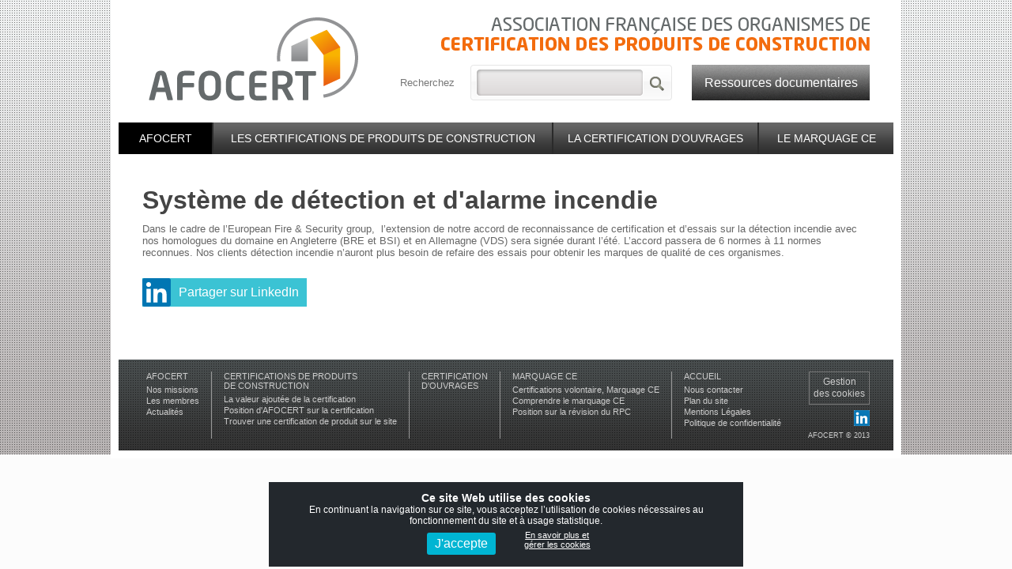

--- FILE ---
content_type: text/html; charset=UTF-8
request_url: https://www.afocert.fr/systeme_de_detection_et_d_alarme_incendie-263fr.php
body_size: 4559
content:
<!DOCTYPE html>
<!--[if lt IE 7]><html lang="fr" class="ie6 oldie"><![endif]-->
<!--[if IE 7]><html lang="fr" class="ie7 oldie"><![endif]-->
<!--[if IE 8]><html lang="fr" class="ie8 oldie"><![endif]-->
<!--[if gt IE 8]><!--><html lang="fr"><!--<![endif]-->
<head>
	<!--[if IE]><![endif]-->
	<meta http-equiv="Content-Type" content="text/html; charset=UTF-8" />
	<meta http-equiv="Content-language" content="fr" />
	<title>Système de détection et d'alarme incendie</title>
	<meta name="description" content="Dans le cadre de l’European Fire & Security group,&nbspLire la suite" />
	<meta name="language" content="fr" />
	<meta name="copyright" content="AFOCERT" />
	<meta name="author" content="&copy; AFOCERT" />
	<meta name="designer" content="obea.fr" />
	<meta name="robots" content="index,follow" />
	<meta name="date-creation-yyyymmdd" content="20070710" />
	
	<meta property="fb:admins" content="user_id_facebook"/>
	<meta property="og:title" content="Système de détection et d'alarme incendie" />
	<meta property="og:type" content="article" />
	<meta property="og:url" content="https://www.afocert.fr/systeme_de_detection_et_d_alarme_incendie-263fr.php" />
	<meta property="og:image" content="https://www.afocert.fr/images/logo_afocert_2.png" />
	<meta property="og:description" content="Dans le cadre de l’European Fire &amp; Security group,&amp;nbspLire la suite" />
	<meta property="og:site_name" content="AFOCERT" />
	<meta property="og:locale" content="fr_FR" />
	
	<link rel="shortcut icon" type="image/x-icon" href="images/favicon.ico" />
	<link href="css/styles.css" rel="stylesheet" type="text/css" media="all" />
	<link rel="stylesheet" href="javascript/jquery_lib/fancybox/jquery.fancybox.css" type="text/css" media="screen" />
	<script src="javascript/add_scripts.js" type="text/javascript"></script>
	<!--[if lt IE 9]>
	<script type="text/javascript" src="javascript/html5_activation/html5shiv/html5-shiv-v3.6/html5shiv-min.js"></script>
	<![endif]-->
	<script src="javascript/standard.js" type="text/javascript"></script>
	<script src="https://ajax.googleapis.com/ajax/libs/jquery/1.9.1/jquery.min.js" type="text/javascript"></script>
	<script type="text/javascript">
	!window.jQuery && document.write(unescape("%3Cscript src='javascript/jquery_lib/jquery-1.9.1.min.js' type='text/javascript'%3E%3C/script%3E"));
	</script>
	<script src="javascript/jquery_lib/rgpd_bandeau_cookie.js" type="text/javascript"></script>
	<script src="javascript/jquery_lib/bulle.js" type="text/javascript"></script>
	<script type="text/javascript" src="javascript/jquery_lib/fancybox/jquery.fancybox.js"></script>
	<script type="text/javascript">
		$(document).ready(function() {
			$('.fancybox').fancybox();
		});
	</script>
	<script type="text/javascript">
	jQuery(document).ready(function($){
		dessin     = $('#illustration_certification');
		fixedLimit = dessin.offset().top - parseFloat(dessin.css('marginTop').replace(/auto/,0));
		windowScroll = $(window).scrollTop();
		if( windowScroll >= fixedLimit ){
			dessin.addClass('fixed');
		} else {
			dessin.removeClass('fixed');
		}
		$(window).trigger('scroll');
		$(window).scroll(function(event){
			windowScroll = $(window).scrollTop();
			if( windowScroll >= fixedLimit ){
				dessin.addClass('fixed');
			} else {
				dessin.removeClass('fixed');
			}
		});
	});
	</script>
	<!--[if (gte IE 6)&(lte IE 8)]>
		<script type="text/javascript" src="javascript/html5_activation/selectivizr/selectivizr-1.0.2/selectivizr-min.js"></script>
	<![endif]-->
	<script>
		// lancement conditionnel du marqueur Google Analytics pour respect des RGPD
		function rgpd_fn_google_analytics(rgpd_script_en_cours_execution) {
			if (rgpd_script_en_cours_execution.google_analytics == 1) return; // bloque l'execution si le script est déjà en cours d'éxécution
			rgpd_script_en_cours_execution.google_analytics = 1; // marque le script comme en cours d'exécution
		
		
		
		  (function(i,s,o,g,r,a,m){i['GoogleAnalyticsObject']=r;i[r]=i[r]||function(){
		  (i[r].q=i[r].q||[]).push(arguments)},i[r].l=1*new Date();a=s.createElement(o),
		  m=s.getElementsByTagName(o)[0];a.async=1;a.src=g;m.parentNode.insertBefore(a,m)
		  })(window,document,'script','//www.google-analytics.com/analytics.js','ga');

		  ga('create', 'UA-42758640-1', 'afocert.fr');
		  ga('send', 'pageview');

			/* analyse tous les liens */
			var links = document.getElementsByTagName('a');
			for(i = 0; i < links.length; i++)
			{
				/* liens sortants */
				if (links[i].href.indexOf(location.host) == -1 && links[i].href.match(/^http:\/\//i) )
				{
					links[i].onclick = function()
					{
						var hostname = this.href.match(/^http:\/\/(.+?)(?:\/|$)/i);
						ga('send', 'event', 'lien-site-externe', hostname[1], this.href.replace(/^http:\/\//i , '') );
					}
				}

				/* documents internes */
				if (links[i].href.indexOf(location.host) >0 && links[i].href.match(/(.pdf|.zip|.tar|.7z|.gz|.arj|.rar|.csv|.xml|.mov|.avi|.ogm|.ogv|.ogg|.webm|.weba|.mp4|.m4v|.gif|.png|.bmp|.jpg|.jpeg|.txt|.doc|.docx|.xls|.xlsx|.ppt|.pptx)$/i) )
				{
					links[i].onclick = function()
					{
						ga('send', 'event', 'lien-document-interne', 'docs', this.href.replace(/^http:\/\//i , '') );
					}
				}
			}



		}
		

	</script>
</head>
<body id="theme1">
<div id="container">
	<div id="fond">
		<header onmouseover="MM_showHideLayers('m1e1','','hide','m1e2','','hide','m1e3','','hide','m1e4','','hide')">
			<!-- logo -->
			<div id="logo">
				<a href="/"><img src="images/espaceur.gif" alt="Retour accueil" width="350" height="145" border="0" /></a>
			</div>

			<!-- Recherche -->
						<div id="rechercheGlobale">
				<form action="moteur_recherche_texte-75fr.php" method="get" id="formulaire_recherche">
					<div id="bouton_header">
						<a href='ressources_documentaires-350fr.php'>Ressources documentaires</a>
					</div>
					<div class="recherche">
						<input type="submit" class="ok" value="&nbsp;" />
						<input type="text" id="saisieRecherche" name="recherche" onfocus="if(this.value==''){this.value=''}" onblur="if(this.value==''){this.value=''}" value="" />
						<label for="saisieRecherche">Recherchez</label>
					</div>
				</form>
			</div>
		</header>

		<!-- Menu principal -->
		<nav>
			
	<ul>
		<li><a id='m1p1' class='open couleur2' onmouseover="MM_showHideLayers('m1e1','','show','m1e2','','hide','m1e3','','hide','m1e4','','hide')">Afocert</a>
		<ul id='m1e1'>
			<li><a href='/' >Accueil</a></li>
			<li><a href='nos_missions-216fr.php' >Nos missions</a></li>
			<li><a href='accueil_membres-298fr.php' >Les membres</a></li>
			<li><a href='actualite_liste-70fr.php'  class='open'>Actualités</a></li>
		</ul></li>
		<li><a id='m1p2' class='couleur1' onmouseover="MM_showHideLayers('m1e1','','hide','m1e2','','show','m1e3','','hide','m1e4','','hide')">Les certifications de produits de construction</a>
		<ul id='m1e2'>
			<li><a href='la_valeur_ajoutee_de_la_certification-218fr.php' >La valeur ajoutée de la certification</a></li>
			<li><a href='les_benefices_et_avantages_economiques_de_la_certification-299fr.php' >Les bénéfices et avantages économiques de la certification</a></li>
			<li><a href='trouver_une_certification_de_produit_sur_le_site-219fr.php' >Trouver une certification de produit sur le site</a></li>
		</ul></li>
		<li><a href='la_certification_d_ouvrages-214fr.php'  id='m1p3' class='couleur2' onmouseover="MM_showHideLayers('m1e1','','hide','m1e2','','hide','m1e3','','show','m1e4','','hide')">La certification d'ouvrages</a></li>
		<li><a id='m1p4' class='couleur1' onmouseover="MM_showHideLayers('m1e1','','hide','m1e2','','hide','m1e3','','hide','m1e4','','show')">Le marquage CE</a>
		<ul id='m1e4'>
			<li><a href='comprendre_le_marquage_ce-344fr.php' >Comprendre le marquage CE</a></li>
			<li><a href='position_sur_la_revision_du_rpc-345fr.php' >Position sur la révision du RPC</a></li>
			<li><a href='position_d_afocert_sur_la_certification_volontaire_et_le_marquage_ce-282fr.php' >Certifications volontaire, Marquage CE</a></li>
		</ul>
		</nav>

		<!-- Contenu de la page -->
				<div id="page"  onmouseover="MM_showHideLayers('m1e1','','hide','m1e2','','hide','m1e3','','hide','m1e4','','hide','m1e5','','hide','m1e6','','hide')">

						<!-- Colonne principale -->
			<div id="main" class="mainLargeurGrande">
						<h1>Système de détection et d'alarme incendie</h1><p>
	Dans le cadre de l&rsquo;European Fire &amp; Security group,&nbsp; l&rsquo;extension de notre accord de reconnaissance de certification et d&rsquo;essais sur la d&eacute;tection incendie avec nos homologues du domaine en Angleterre (BRE et BSI) et en Allemagne (VDS) sera sign&eacute;e durant l&rsquo;&eacute;t&eacute;. L&rsquo;accord passera de 6 normes &agrave; 11 normes reconnues. Nos clients d&eacute;tection incendie n&rsquo;auront plus besoin de refaire des essais pour obtenir les marques de qualit&eacute; de ces organismes.</p>			<div class='lienSansPicto'><a href='https://www.linkedin.com/shareArticle?mini=true&url=https://www.afocert.fr/systeme_de_detection_et_d_alarme_incendie-263fr.php&title=Syst%C3%A8me+de+d%C3%A9tection+et+d%27alarme+incendie&summary=Dans+le+cadre+de+l%E2%80%99European+Fire+%26+Security+group%2C%26nbspLire+la+suite&source=www.www.afocert.fr' target='_blank' class='bouton_linkedin'>Partager sur LinkedIn</a></div>			</div>
			<!-- Colonne de droite -->
		</div>

				<!-- Pied de page -->
		<footer>
			<div id="menuAnnexe">
				
<ul>
	<li><div class='footer_titre'>Afocert</div></li>
	<li><a href='nos_missions-216fr.php' >Nos missions</a></li>
	<li><a href='accueil_membres-298fr.php' >Les membres</a></li>
	<li><a href='actualite_liste-70fr.php' >Actualités</a></li>
</ul>
<ul>
	<li><div class='footer_titre'>Certifications de produits<br />de construction</div></li>
	<li><a href='la_valeur_ajoutee_de_la_certification-218fr.php' >La valeur ajoutée de la certification</a></li>
	<li><a href='position_d_afocert_sur_la_certification_volontaire_et_le_marquage_ce-282fr.php' >Position d'AFOCERT sur la certification</a></li>
	<li><a href='trouver_une_certification_de_produit_sur_le_site-219fr.php' >Trouver une certification de produit sur le site</a></li>
</ul>
<ul>
	<li><div class='footer_titre'><a href='la_certification_d_ouvrages-214fr.php' >Certification<br />d'ouvrages</a></div></li>
</ul>
<ul>
	<li><div class='footer_titre'>Marquage CE</div></li>
	<li><a href='position_d_afocert_sur_la_certification_volontaire_et_le_marquage_ce-282fr.php' >Certifications volontaire, Marquage CE</a></li>
	<li><a href='comprendre_le_marquage_ce-344fr.php' >Comprendre le marquage CE</a></li>
	<li><a href='position_sur_la_revision_du_rpc-345fr.php' >Position sur la révision du RPC</a></li>
</ul>
<ul>
	<li><div class='footer_titre'><a href='/' >Accueil</a></div></li>
	<li><a href='contact-8fr.php' >Nous contacter</a></li>
	<li><a href='plan_site-124fr.php' >Plan du site</a></li>
	<li><a href='mentions_legales-60fr.php' >Mentions Légales</a></li>
	<li><a href='politique_confidentialite-22fr.php' >Politique de confidentialité</a></li>
</ul>
			</div>
				<div id='rgpd_ouvrir_banniere'>Gestion<br />des cookies</div>
				<div id="bouton_linked">
			  <a href="https://www.linkedin.com/in/association-afocert-210850147/" target="_blank"><img src="/images/reseaux_sociaux/logo_linkedin_20.png"></a>
			</div>
			<div id="copyright">
				AFOCERT &copy; 2013
			</div>
		</footer>

	</div>
</div>

	<div id='rgpd_main'>
		<div id='rgpd_main_content'>
			<div id='rgpd_texte_intro'>
				<div id='rgpd_texte_intro_titre'>Ce site Web utilise des cookies</div>
				En continuant la navigation sur ce site, vous acceptez l’utilisation de cookies nécessaires au fonctionnement du site et à usage statistique.
				<div id='rgpd_choix'>
					<button id='rgpd_choix_ok'>J'accepte</button>
					<div id='rgpd_choix_savoir_plus'>En savoir plus et<br />gérer les cookies</div>
									</div>
			</div>

			<div id='rgpd_onglets'>

				<div id='rgpd_onglets_titre'>
					<div id='rgpd_onglet1_titre' class='open'>REGLAGES<br />COOKIES</div>
					<div id='rgpd_onglet2_titre'>POLITIQUE DE<br />CONFIDENTIALITE</div>
				</div>

				<div id='rgpd_onglet1_content'>
					<p>Les cookies sont des petits fichiers textes utilisés par les sites Web pour rendre l'expérience utilisateur plus efficace. La loi stipule que nous ne pouvons stocker des cookies sur votre appareil que s’ils sont strictement nécessaires au fonctionnement de ce site. Pour tous les autres types de cookies, nous avons besoin de votre permission.</p>

					<div class='rgpd_choix_ligne'>
						<div class='rgpd_choix_radios'>
							<label><input type='radio' name='cookie_obligatoire' value='1' checked disabled>Oui</label>
						</div>
						<div class='rgpd_choix_explication'>
							Cookies nécessaires (autorisés par la loi). Ils ont pour but la protection du site, l’équilibrage de charge, la gestion de la connexion, la gestion du panier, etc. Le site ne peut pas fonctionner sans eux.
						</div>
					</div>
					<div style='clear: both;'></div>

					
					<div class='rgpd_choix_ligne'>
						<div class='rgpd_choix_radios'>
														<label><input type='radio' name='cookie_custom_statistique' value='1' checked>Oui</label>
							&nbsp;&nbsp;&nbsp;&nbsp;
							<label><input type='radio' name='cookie_custom_statistique' value='0' >Non</label>
						</div>
						<div class='rgpd_choix_explication'>
							Cookies statistiques : ils permettent d'analyser votre navigation et nous permettent de mesurer l'audience de notre site internet
						</div>
					</div>
					<div style='clear: both;'></div>
										<div class='bouton_fermer'>
						<button id='rgpd_choix_fermer_reglage_cookies'>Valider et fermer la fenêtre</button>
					</div>
				</div>
				<div id='rgpd_onglet2_content'>
					<div id='rgpd_politique_confidentialite'><p style='text-align: center;'>Chargement de la politique de confidentialité, veuillez patienter.</p></div>
					<div class='bouton_fermer'>
						<button id='rgpd_choix_fermer_onglets'>Fermer la politique de confidentialité</button>
					</div>
				</div>
			</div>
		</div>
	</div>
	
</body>
</html>


--- FILE ---
content_type: text/css
request_url: https://www.afocert.fr/css/styles.css
body_size: 3884
content:
body {
	background-color: #FCFCFC;
	margin: 0px;
	text-align: center;
	font-family: Arial, Helvetica, sans-serif;
	background-image: url(../images/pattern_fond.png);
	background-repeat: repeat-x;
}
/* Le bloc qui englobe et centre l'ensemble du site */
#container {
	width: 1000px;
	position: relative;
	margin: 0px auto;
	text-align: left;
}
/* Contient les ombres ou décors gauche et droite et la couleur de fond de toute la page */
#fond {
	width: 980px;
	background-color: #FFF;
	float: left;
	margin: 0px;
	padding: 0px 10px;
}
header {
	left: 0px;
	top: 0px;
	position: relative;
	margin: 0px;
	padding: 0px;
	height: 155px;
	background-image: url(../images/tete.png);
	background-repeat: no-repeat;
	background-color: #FFF;
	width: 980px;
}
#bouton_header {
	margin: 0px;
	padding: 0px;
	position: absolute;
	top: 82px;
	background-image: url(../images/afocert_bouton.png);
	background-repeat: no-repeat;
	z-index: 99;
	height: 45px;
	width: 225px;
	right: 30px;
	background-position: right top;
	text-align: center;
	line-height: 45px;
}
#bouton_header a {
	display: inline-block; width: 100% height: 100%;
	text-decoration: none;
	color: white;
}
#bouton_header a:hover {
	text-decoration: none;
	color: white;
}
#bouton_header:hover {
	background-image: none;
	background-color: #000;
}

.recherche {
	margin: 0px;
	padding: 0px;
	position: absolute;
	top: 82px;
	background-image: url(../images/fond_recherche.png);
	background-repeat: no-repeat;
	z-index: 99;
	height: 45px;
	width: 355px;
	right: 280px;
	background-position: right top;
}
.recherche label {
	font-size: 13px;
	color: #777;
	float: right;
	margin: 0px 20px 0px 0px;
	padding: 0px;
	line-height: 45px;
}
.recherche input {
	font-size: 12px;
	color: #000;
	width: 195px;
	height: 26px;
	margin: 10px 0px 0px 15px;
	padding: 0px;
	background-color: transparent;
	background-image: url(../images/espaceur.gif);
	background-repeat: repeat;
	float: right;
	border: none;
	line-height: 26px;
}
.recherche .ok {
	float: right;
	margin: 0px;
	font-size: 5px;
	line-height: normal;
	padding: 0px;
	width: 45px;
	height: 45px;
	cursor: pointer;
	border-style: none;
}
/* Menu principal */
nav ul {
	margin: 0px;
	padding: 0px;
	position: relative;
	z-index: 96;
	height: 50px;
}
nav li {
	margin: 0px;
	padding: 0px;
	list-style-type: none;
	position: relative;
	float: left;
}
nav li a {
	color: #FFF;
	margin: 0px;
	padding: 0px 5px;
	text-align: center;
	text-decoration: none;
	height: 40px;
	float: left;
	width: 233px;
	font-size: 14px;
	line-height: 40px;
	font-weight: normal;
	background-image: url(../images/pattern_navibar.png);
	background-repeat: repeat-x;
	background-color: #555;
	text-transform: uppercase;
	border-right: 2px solid #2A2A2A;
}
nav #m1p1 {
	width: 108px;
}
nav #m1p2 {
	width: 418px;
}
nav #m1p3 {
	width: 248px;
}
nav #m1p4 {
	width: 160px;
	border-style: none;
}
nav li a:hover, nav li a.open {
	background-color: #000;
	background-image: none;
}
/* Sous menu déroulant */
nav ul ul {
	margin: 0px;
	padding: 0px;
	height: auto;
	position: absolute;
	top: 40px;
	z-index: 95;
	width: 245px;
	visibility: hidden;
	left: 0px;
}
nav #m1e1 {
	width: 118px;
}
nav #m1e2 {
	width: 428px;
}
nav #m1e4 {
	left: auto;
	right: 0px;
}
nav li li {
	display: block;
	list-style-type: none;
	float: none;
}
nav li li a {
	color: #555;
	margin: 0px;
	padding: 5px 10px;
	text-decoration: none;
	font-size: 12px;
	font-weight: normal;
	line-height: normal;
	background-image: none;
	height: auto;
	width: auto;
	float: none;
	display: block;
	text-align: left;
	border-style: none;
	background-color: #FFCC00;
}
nav li li a:hover, nav li li a.open {
	color: #FFF;
	background-color: #E36A07;
}
/* contient la pattern fond pour colonnes */
#page {
	width: 980px;
	margin: 0px;
	padding: 0px 0px 10px;
	color: #666;
	float: left;
	font-size: 13px;
	position: relative;
}
.fond-1 {
	background-image: url(../images/pattern_page-1.png);
	background-repeat: repeat-y;
}
#illustration_accueil {
	height: 395px;
	width: 980px;
	margin: 0px;
	padding: 0px;
	position: relative;
}
.boutonIllustrAccueil {
	background-color: #E36A07;
	text-align: center;
	margin: 0px;
	padding: 5px;
	position: absolute;
	text-transform: uppercase;
	color: #FFF;
	visibility: hidden;
	z-index: 89;
}
#boutonIllustrAccueil-01 {
	left: 38px;
	top: 57px;
}
#boutonIllustrAccueil-02 {
	left: 496px;
	top: 20px;
}
#boutonIllustrAccueil-03 {
	left: 133px;
	top: 84px;
}
#boutonIllustrAccueil-04 {
	left: 530px;
	top: 252px;
}
#boutonIllustrAccueil-05 {
	left: 635px;
	top: 161px;
}
#boutonIllustrAccueil-06 {
	left: 173px;
	top: 262px;
}
#boutonIllustrAccueil-07 {
	left: 690px;
	top: 49px;
}
#boutonIllustrAccueil-08 {
	left: 205px;
	top: 193px;
}
#boutonIllustrAccueil-09 {
	left: 315px;
	top: 123px;
}
#boutonIllustrAccueil-10 {
	left: 208px;
	top: 39px;
}
#boutonIllustrAccueil-11 {
	left: 594px;
	top: 15px;
}
#cartoucheIllustrAccueil {
	font-size: 20px;
	color: #FFF;
	background-color: #E36A07;
	height: 50px;
	line-height: 50px;
	margin: 0px;
	padding: 0px 0px 0px 30px;
	text-transform: uppercase;
	border-radius: 0px 0px 10px 10px;
}
.espace {
	clear: both;
	margin: 0px;
	padding: 0px;
	height: 10px;
}
/* Colonne de gauche */
#sidebar1 {
	margin: 0px 15px 0px 0px;
	padding: 0px;
	float: left;
	width: 325px;
}
#menuAdjacent {
	margin: 0px;
	padding: 15px 0px 1px;
	border: 1px solid #CCC;
	border-radius: 10px;
}
#page #menuAdjacent h1 {
	font-size: 17px;
	font-weight: bold;
	color: #E36A07;
	margin: 0px;
	padding: 0px 0px 15px;
	text-align: center;
}
#menuAdjacent ul, #menuAdjacent li {
	margin: 0px;
	padding: 0px;
	list-style-type: none;
}
#menuAdjacent li a {
	color: #FFD59D;
	text-decoration: none;
	margin: 0px 0px 14px;
	padding: 8px 10px 7px 42px;
	display: block;
	background-color: #E36A07;
	background-image: url(../images/puce_menu_adjacent.png);
	background-repeat: no-repeat;
	background-position: left center;
	line-height: 17px;
	text-transform: uppercase;
	font-size: 15px;
}
#menuAdjacent .picto_moins {
	background-image: url(../images/puce_menu_adjacent_moins.png);
}
/*#menuAdjacent .membres li a {
	color: #785B3C;
	background-color: #E6DCD2;
}*/
#menuAdjacent li a:hover, #menuAdjacent li a.open {
	color: #FFF;
	background-color: #930;
}
/*#menuAdjacent .membres li a:hover, #menuAdjacent .membres li a.open {
	color: #000;
}*/
#menuAdjacent ul ul {
	margin: -4px 0px 0px;
	padding: 0px 0px 10px;
}
#menuAdjacent li li a {
	text-transform: none;
	color: #555;
	background-color: transparent;
	background-image: url(../images/puce_menu_adjacent-n2.png);
	line-height: normal;
	font-size: 14px;
	margin: 0px;
	padding: 0px 10px 7px 32px;
	height: auto;
	font-weight: bold;
	background-position: 8px 2px;
}
/*#menuAdjacent .membres li li a {
	background-color: transparent;
	background-image: none;
}*/
#menuAdjacent li li a:hover {
	color: #E36A07;
	background-color: transparent;
}
#menuAdjacent ul ul ul {
	margin: 0px;
	padding: 0px 0px 10px 45px;
}
#menuAdjacent li li li {
	list-style: disc;
}
#menuAdjacent li li li a {
	font-size: 12px;
	font-weight: normal;
	color: #777;
	line-height: 13px;
	padding: 0px 0px 4px;
	background-image: none;
}
.submenu {
	display: none;
}
#mainAccueil {
	padding: 0px 20px 0px 30px;
	width: 627px;
	float: left;
	border-right: 1px solid #999;
	margin: 20px 0px 0px;
	font-size: 13px;
	line-height: 18px;
}
#mainAccueil h1 {
	font-size: 17px;
	color: #999;
	padding: 0px;
	margin: 0px 0px 15px;
	line-height: 20px;
	font-weight: bold;
}
#mainAccueil h2 {
	font-size: 15px;
	color: #E36A07;
	margin: 15px 0px 12px;
	padding: 0px;
	line-height: 18px;
	font-weight: bold;
}
#sidebarAccueil {
	font-size: 12px;
	width: 280px;
	margin: 20px 0px 0px 20px;
	padding: 0px;
	float: left;
	line-height: 16px;
}
#sidebarAccueil .zoom {
	font-size: 16px;
	font-weight: bold;
	color: #E36A07;
	background-color: #F0F0F0;
	margin: 0px;
	padding: 5px 5px 5px 10px;
	text-transform: uppercase;
	line-height: 20px;
}
#sidebarAccueil .date {
	font-size: 12px;
	font-weight: bold;
	color: #333;
	border-bottom: 1px solid #333;
	margin: 15px 0px 10px;
	padding: 0px;
	line-height: 15px;
}
#sidebarAccueil .bloc_titre1 {
	font-size: 14px;
	font-weight: bold;
	color: #000;
	margin: 10px 0px 7px;
	padding: 0px;
	line-height: 17px;
}
#sidebarAccueil a {
	color: #E36A07;
}
/* Colonne principale */
#main {
	float: left;
	min-height: 200px;
	_height: 200px;
}
#main img {
	max-width: 100%;
}
.mainLargeurPetite {
	width: 640px;
	margin: 0px;
	padding: 0px;
	position: relative;
}
.mainLargeurGrande {
	width: 920px;
	padding: 20px 0px 20px 30px;
	margin: 0px;
}
#main p {
	margin: 0px 0px 10px;
}
#main h1 {
	font-size: 32px;
	font-weight: bold;
	color: #444;
	margin: 10px 0px;
	padding: 0px;
}
#main h2 {
	color: #369;
	font-size: 16px;
	margin: 0px;
	padding: 5px 0px;
	font-weight: bold;
}
.marge {
	margin: 0px;
	padding: 20px;
}
#main hr {
	background-color: #CCC;
	margin: 15px 0px;
	height: 1px;
	clear: both;
	border-style: none;
}
#main a {
	color: #333;
	text-decoration: underline;
}
#main a[href^="http://"]:before, .lienPicto a[href^="http://"]:before {
	content: url(../images/lien_externe.gif);
	padding-right: 3px;
	padding-left: 3px;
	vertical-align: middle;
}
#main a:before, .lienPicto a:before {
	content: url(../images/lien_interne.gif);
	padding-right: 3px;
	padding-left: 3px;
	vertical-align: middle;
}
#main .lienSansPicto a:before, .lienSansPicto a:before, a.lienSansPicto:before {
	content: none;
	padding: 0px;
}
#main ul, #main ol {
	padding: 0px 0px 3px 10px;
	margin: 0px 0px 0px 25px;
}
#main li {
	font-weight: normal;
	margin: 0px 0px 3px;
	padding: 0px;
}
#main a.fancybox {
	text-decoration: none;
	font-size: 10px;
	color: #777;
}
.fancybox img {
	vertical-align: bottom;
	margin: 3px 0px 0px;
	padding: 0px;
}
#illustration_certification {
	position: absolute;
	top: 0px;
}
#illustration_certification.fixed {
	position: fixed;
	top: 0px;
}
#titre_illustration {
	font-size: 16px;
	color: #FFF;
	background-color: #555;
	padding: 0px 22px;
	text-transform: uppercase;
	background-image: url(../images/pattern_navibar.png);
	background-repeat: repeat-x;
	line-height: 40px;
	height: 40px;
}
#marques {
	border-right: 1px solid #999;
	border-bottom: 1px solid #999;
}
#marques td {
	padding: 10px;
	border-top: 1px solid #999;
	border-left: 1px solid #999;
	height: 40px;
}
#marquageCE td {
	font-size: 12px;
	border-right: 1px solid #999;
	border-bottom: 1px solid #999;
	padding: 5px 10px;
}
.formulaire {
	margin: 0px;
	padding: 0px;
}
.formulaire fieldset {
	padding: 30px 20px 10px;
	margin: 5px 0px;
	background-color: #FFF6DF;
	border: none;
	color: #E36A07;
}
.formulaire fieldset legend {
	font-weight: normal;
	color: #8D2800;
	margin: 20px 0px -20px;
	padding: 0px;
}
.formulaire label {
	text-align: right;
	display: block;
	width: 430px;
	vertical-align: top;
	margin: 0px;
	padding: 0px;
	float: left;
	cursor: pointer;
}
.formulaire .checkEtRadio label {
	display: inline;
	width: auto;
	vertical-align: top;
	margin: 0px;
	padding: 0px;
	float: none;
}
.formulaire input[type=text], .formulaire input[type="password"], .formulaire textarea {
	font-size: 1em;
	width: 415px;
	border-top: none;
	border-left: none;
	border-right: none;
	border-bottom: none;
	vertical-align: top;
	display: block;
	margin: 0px;
	padding: 0px 7px 0px 8px;
	float: right;
	background-color: #FFBC9B;
}
.formulaire input[type=text], .formulaire input[type="password"] {
	height: 20px;
}
.formulaire select {
	font-size: 1em;
	width: 430px;
	display: block;
	float: right;
	margin: 0px;
	background-color: #FFBC9B;
	height: 20px;
	border-style: none;
}
.formulaire .titreCheckEtRadio {
	text-align: right;
	display: block;
	float: left;
	width: 430px;
}
.formulaire .checkEtRadio {
	text-align: left;
	display: block;
	float: right;
	width: 430px;
}
.formulaire input[type=radio] {
	padding: 0px;
	margin: 0px 2px 0px 0px;
}
.formulaire input[type=checkbox] {
	margin: 0px 2px 2px 0px;
	padding: 0px;
}
.formulaire input[type="file"] {
	background-color: #FCC;
	margin: 0px;
	padding: 0px;
	width: 230px;
	float: right;
}
.formulaire .bouton {
	background: #E36A07;
	border-style: none;
	font-weight: bold;
	color: #FFF;
	width: auto;
	cursor: pointer;
	float: right;
	padding: 3px 25px;
}
#main #plan {
	margin: 0px;
	background-color: #FFF6DF;
	padding: 20px;
}
#main #plan li {
	font-size: 16px;
	line-height: 20px;
	margin: 0px 0px 10px;
	padding: 0px 0px 0px 18px;
	list-style: none;
	background-image: url(../images/puce_carre_bordeaux.png);
	background-repeat: no-repeat;
	background-position: 0px 3px;
}
#main #plan li a {
	text-decoration: none;
	color: #E36A07;
}
#main #plan li a:hover {
	color: #8D2800;
}
#main #plan ul {
	margin: 0px;
	padding: 0px 0px 0px 20px;
}
#main #plan li li {
	font-size: 14px;
	line-height: 17px;
	margin: 0px;
	padding: 0px 0px 0px 10px;
	font-style: italic;
	background-position: -6px 2px;
}
/* Colonne de droite */
#sidebar2 {
	float: left;
	padding: 20px 7px 15px 15px;
	margin: 0px;
	font-size: 11px;
	color: #000;
	line-height: 14px;
}
/* Bloc pied */
footer {
	width: 930px;
	margin: 0px 0px 10px;
	padding: 15px 30px 15px 20px;
	color: #CCC;
	font-size: 11px;
	background-color: #555;
	background-repeat: repeat-x;
	position: relative;
	float: left;
	background-image: url(../images/pattern_pied.png);
	font-weight: normal;
	height: 85px;
	line-height: 12px;
}
footer .footer_titre {
	margin: 0px 0px 5px;
	padding: 0px;
	font-weight: normal;
	text-transform: uppercase;
	font-size: 11px;
	line-height: 12px;
}
footer a {
	color: #CCC;
	text-decoration: none;
}
footer a:hover {
	color: #FFF;
	text-decoration: none;
}
footer ul {
	margin: 0px;
	padding: 0px;
	float: left;
	border-right: 1px solid #999;
	height: 85px;
}
footer ul:last-child {
	border-right: none;
}
footer li {
	list-style-type: none;
	margin: 0px 0px 2px;
	padding: 0px 15px;
}
#copyright {
	position: absolute;
	right: 30px;
	bottom: 13px;
	font-size: 9px;
}
/* InfoBulle */
#main a.tooltip:before {
	content: none;
	padding: 0px;
}
#tooltip {
	position: absolute;
	width: 200px;
	padding: 8px 12px;
	background: #E36A07;
	font-size: 13px;
	color: #FFF;
	text-align: left;
	display: none;
	/*border-radius: 10px;*/
	box-shadow: #000 5px 5px 10px;
}
/*.tooltip {
	text-decoration: none;
	border-bottom: 1px dashed #777;
}*/
.actu_element {
	/* margin-left: 2em; */
}
.actu_resume {
	margin-left: 2em;
}
/* Bouton LinkedIn */
#main .bouton_linkedin {
	font-size: 16px;
	line-height: 36px;
	color: #FFFFFF;
	text-decoration: none;
	background-color: #3BC3D4;
	background-image: url(../images/picto_linkedin.svg);
	background-repeat: no-repeat;
	background-position: left center;
	display: inline-block;
	margin: 15px 15px 15px 0px;
	padding: 0px 10px 0px 46px;
	height: 36px;
}
#main .bouton_linkedin:hover {
	background-color: #3577B7;
}
#main .bouton_linkedin::before {
	content: none;
}
footer #bouton_linked {
	position: absolute;
	right: 30px;
	top: 64px;
}




/* DEBUT BANDEAU COOKIE RGPD */

#rgpd_ouvrir_banniere {
	position: absolute;
	right: 30px;
	top: 65px;
	cursor: pointer;
}

/* DEBUT BANDEAU COOKIE RGPD */
#rgpd_ouvrir_banniere {
    position: absolute;
    right: 30px;
    top: 15px;
    font-size: 1.1em;
    border: 1px solid #797979;
    padding: 5px 5px;
    line-height: 1.3em;
    cursor: pointer;
    text-align: center;
}
#rgpd_ouvrir_banniere:hover {
	background-color: #333;
}

#rgpd_main {
	z-index: 200;
	position: fixed;
	left: 0;
	bottom: 0;
	display: none;
	width: 100%;
	text-align: center;
	margin-right: auto;
	margin-left: auto;
	font-family: Verdana, Arial, Helvetica, sans-serif;
}
#rgpd_main_content {
	font-size: 12px;
	display: inline-block;
	text-align: center;
	width: 100%;
	background: #23282d;
	color: white;
	margin-bottom: 3px;
}
#rgpd_texte_intro {
	padding: 1em;
}
#rgpd_texte_intro_titre {
	font-size: larger;
	font-weight: bold;
}
#rgpd_onglets {
	display: none;
}

#rgpd_choix {
	margin-top: 0.4em;
}
#rgpd_choix_ok, #rgpd_choix_reset, #rgpd_choix_fermer_reglage_cookies, #rgpd_choix_fermer_onglets {
	display: inline-block;
	background: #fff;
	color: #23282d;
	margin-bottom: 3px;
	margin-left: 7px;
	padding: 4px 10px;
	text-decoration: none;		
	cursor: pointer;
	border: none;
	border-radius: 3px;
	width: inherit;
	height: inherit;
	font-size: 1.3em;
	text-shadow: none;
	font-weight: normal;
}
#rgpd_choix_savoir_plus {
	display: inline-block;
	cursor: pointer;
	color: white;
	text-decoration: underline;
	font-size: 0.9em;
	margin-left: 3em;
}
#rgpd_choix_savoir_plus:hover {
	text-decoration: none;
}
#rgpd_choix_ok, #rgpd_choix_fermer_reglage_cookies {
	/* background: #008300; VERT */
	background: #00B5D3; /* BLEU */
	color: #fff;
	padding: 5px 10px;
}
#rgpd_choix_ok:hover, #rgpd_choix_fermer_reglage_cookies:hover {
	background: #fff;
	color: black;
}
.bouton_fermer {
	text-align: center;
}

#rgpd_onglets_titre {
	clear: both;
}
#rgpd_onglet1_titre, #rgpd_onglet2_titre {
	box-sizing: border-box;
	width: 50%;
	border: 1px solid #888;
	display: inline-block;
	cursor: pointer;
	padding: 2px 0;
	font-weight: bold;
}
#rgpd_onglet1_titre {
	float: left;
}
#rgpd_onglet2_titre {
	float: right;
}
#rgpd_onglet1_titre.open, #rgpd_onglet2_titre.open {
	background: #fff;
	color: black;
}

#rgpd_onglet1_content, #rgpd_onglet2_content {
	text-align: left;
	padding: 1em;
	clear: both;
}
#rgpd_onglet2_content {
	display: none;
	overflow: auto;
	height: 230px;
	width: 95%;
}
#rgpd_onglet2_content p {
	margin: inherit;
}
#rgpd_onglet2_content ul {
	margin: 0.6em 1em;
}
#rgpd_onglet2_content li {
	margin: 0.2em 0;
}
#rgpd_onglet2_content a {
	color: white;
}
#rgpd_onglet2_content a:hover {
	text-decoration: none;
}

.rgpd_choix_ligne {
	clear: both;
	border-top: 1px solid #999;
	padding-top: 1em;
	padding-bottom: 1em;
}
.rgpd_choix_explication {
	display: inline-block;
	width: 77%;
	float: left;
	margin-bottom: 1em;
}
.rgpd_choix_radios {
	display: inline-block;
	float: left;
	width: 23%;
	margin-top: -5px;
	margin-bottom: 0.5em;
}
.rgpd_choix_radios label {
	display: inline;
	white-space: pre;
	cursor: pointer;
}

/*
@media only screen and (min-width: 740px) and (max-width: 980px) {
}
*/

@media only screen and (min-width: 680px) {
	#rgpd_main_content {
		width: 600px;
	}
}
/* FIN BANDEAU COOKIE RGPD */

--- FILE ---
content_type: application/javascript
request_url: https://www.afocert.fr/javascript/jquery_lib/rgpd_bandeau_cookie.js
body_size: 3171
content:
// fonction de définition d'un cookie
function setCookie(cname,cvalue,exdays) {
	var d = new Date();
	d.setTime(d.getTime() + (exdays*24*60*60*1000));
	var expires = "expires=" + d.toGMTString();
	document.cookie = "rgpd_cook_"+cname+"="+cvalue+"; "+expires+"; path=/;";
}

// fonction de lecture d'un cookie
function getCookie(cname) {
	var name = "rgpd_cook_"+cname+"=";
	var decodedCookie = decodeURIComponent(document.cookie);
	var ca = decodedCookie.split(';');
	for(var i = 0; i < ca.length; i++) {
		var c = ca[i];
		while (c.charAt(0) == ' ') {
			c = c.substring(1);
		}
		if (c.indexOf(name) == 0) {
			return c.substring(name.length, c.length);
		}
	}
	return "";
}

// Efface tous les types de cookies utilisés par ce script RGPD    
function deleteMultipleCookies(ARR_cookieNames) {
	var part = location.hostname.split('.');
	var subdomains = part.shift();
	var upperleveldomains = part.join('.');
	
	for (var j=0; j<ARR_cookieNames.length; j++)
	{
		// détecte si un joker est trouvé dans le nom du cookie à effacer
		if (ARR_cookieNames[j].indexOf("*") > 0)
		{
			var name_joker = ARR_cookieNames[j].replace("*","");

			
			var decodedCookie = decodeURIComponent(document.cookie);
			var ca = decodedCookie.split(';');
			for(var i = 0; i < ca.length; i++) {
				var cookie_unitaire = ca[i];
				while (cookie_unitaire.charAt(0) == ' ') {
					cookie_unitaire = cookie_unitaire.substring(1);
				}
				if (cookie_unitaire.indexOf(name_joker) == 0) {
					var name = cookie_unitaire.split('=');
					document.cookie = name[0]+"=; domain="+upperleveldomains+"; expires=Thu, 01 Jan 1970 00:00:00 UTC; path=/;";
					document.cookie = name[0]+"=; expires=Thu, 01 Jan 1970 00:00:00 UTC; path=/;";
				}
			}
		}
		else
		{
			document.cookie = ARR_cookieNames[j]+"=; domain="+upperleveldomains+"; expires=Thu, 01 Jan 1970 00:00:00 UTC; path=/;";
			document.cookie = ARR_cookieNames[j]+"=; expires=Thu, 01 Jan 1970 00:00:00 UTC; path=/;";
		}
	}
}

// active tous les scripts
// "rgpd_cook_consent_google_analytics" permet de marquer un script qui a été appelé et ainsi éviter de le lancer une deuxième fois si la personne active puis désactive plusieurs fois un bouton radio de consentement sur un service
function activateAllScripts(rgpd_script_en_cours_execution) {
	var scriptNames = ["google_analytics","google_maps"];
	for (var i=0; i<scriptNames.length; i++)
	{
		setCookie("consent_"+scriptNames[i],1,(30*13));
		if (typeof(window['rgpd_fn_'+scriptNames[i]]) == "function")	window['rgpd_fn_'+scriptNames[i]](rgpd_script_en_cours_execution);
	}
}




// ----------------- fonction principale -----------------
jQuery(document).ready(function()
{
	// initialise le suivi des scripts en cours d'exécution
	var rgpd_script_en_cours_execution = {
		google_analytics: 0,
		google_maps: 0
	};

	// trace une éventuelle action sur la page
	var rgpd_trace_action = "aucune";

	// on récupère les cookies
	var rgpd_cook_consent = getCookie("consent");
	var rgpd_cook_url_precedente = getCookie("url_precedente");
	var rgpd_cook_consent_google_analytics = getCookie("consent_google_analytics");
	var rgpd_cook_consent_google_maps = getCookie("consent_google_maps");

	
	
	// on active les divers scripts en fonction des cookies présents
	// les fonctions appelées encapsulent les scripts habituels aux endroits où il sont placés (header, footer, dans la page, etc)
	if (rgpd_cook_consent_google_analytics == 1	&& typeof(rgpd_fn_google_analytics) == "function")	rgpd_fn_google_analytics(rgpd_script_en_cours_execution);
	if (rgpd_cook_consent_google_maps == 1 		&& typeof(rgpd_fn_google_maps) == "function")		rgpd_fn_google_maps(rgpd_script_en_cours_execution);
	
	
	

	// actions à réaliser si le cookie de consentement n'existe pas
	if (rgpd_cook_consent.length === 0)
	{
		// si une page a déjà été affichée ET si la page actuelle est différente >>> la navigation est poursuivie >>> accord tacite sur tous les cookies
		if (rgpd_cook_url_precedente != "" && rgpd_cook_url_precedente != location.pathname+location.search)
		{
			rgpd_trace_action = "action_internaute";
			activateAllScripts(rgpd_script_en_cours_execution);
			setCookie("consent","all",(30*13));
		}
		// on affiche la baniere si le cookie de consentement n'existe pas/plus (ex : la première fois qu'on arrive sur le site)
		else
		{
			jQuery('#rgpd_main').show();
		}

		// stocke l'URL actuelle
		setCookie("url_precedente",location.pathname+location.search,(30*13));
	}
	// si le cookie de consentement existe, on efface le cookie d'URL précédente qui n'est plus utile
	else
	{
		var ARR_cookieNames = ["rgpd_cook_url_precedente"];
		deleteMultipleCookies(ARR_cookieNames);
	}

	
	// forcer ouverture de la banière RGPD (demande manuelle de l'internaute)
	jQuery('#rgpd_ouvrir_banniere').click(function()
	{
		jQuery('#rgpd_main').show();
		// jQuery("html, body").animate({ scrollTop: 0 }, "fast");
	});



	// click sur "RESET"
	/*
	jQuery('#rgpd_choix_reset').click(function()
	{
		rgpd_trace_action = "action_internaute";
		
		var ARR_cookieNames = ["rgpd_cook_consent","rgpd_cook_consent_google_analytics","rgpd_cook_consent_google_maps"];
		deleteMultipleCookies(ARR_cookieNames);

		// efface les cookies de Google Analytics. Une astérisque indique un joker
		var ARR_cookieNames = ["__utm*","_gid","_ga","_gat","_gat_gtag_UA_*"];
		deleteMultipleCookies(ARR_cookieNames);
	});
	*/

	
	// click sur "OK"
	jQuery('#rgpd_choix_ok').click(function()
	{
		rgpd_trace_action = "action_internaute";

		jQuery('#rgpd_main').hide();
		activateAllScripts(rgpd_script_en_cours_execution);
		setCookie("consent","all",(30*13));
		// valide les radios correspondantes
		jQuery("input[name=cookie_custom_statistique][value=1]").prop('checked',true);
		jQuery("input[name=cookie_custom_google_maps][value=1]").prop('checked',true);
	});

	// click sur "CUSTOM" statistique
	jQuery("input[name=cookie_custom_statistique]").click(function()
	{
		rgpd_trace_action = "action_internaute";
		setCookie("consent","custom",(30*13));

		if (jQuery("input[name=cookie_custom_statistique]:checked").val() == 1)
		{
			setCookie("consent_google_analytics",1,(30*13));
			rgpd_fn_google_analytics(rgpd_script_en_cours_execution);
		}
		else
		{
			setCookie("consent_google_analytics",0,(30*13));

			// efface les cookies de Google Analytics. Une astérisque indique un joker
			var ARR_cookieNames = ["__utm*","_gid","_ga","_gat","_gat_gtag_UA_*"];
			deleteMultipleCookies(ARR_cookieNames);
		}
	});

	// click sur "CUSTOM" google maps
	jQuery("input[name=cookie_custom_google_maps]").click(function()
	{
		rgpd_trace_action = "action_internaute";
		setCookie("consent","custom",(30*13));

		if (jQuery("input[name=cookie_custom_google_maps]:checked").val() == 1)
		{
			setCookie("consent_google_maps",1,(30*13));
			rgpd_fn_google_maps(rgpd_script_en_cours_execution);
		}
		else
		{
			setCookie("consent_google_maps",0,(30*13));
		}
	});

	// click sur "FERMER BANNIERE"
	jQuery('#rgpd_choix_fermer_reglage_cookies').click(function()
	{
		jQuery('#rgpd_main').hide();
		
		// si on ferme la banière sur le premier affichage (pas de cookie consent) et qu'aucune modification n'a été faite, on valide tous les scripts
		var ask = getCookie("consent");
		if (ask.length === 0 && rgpd_trace_action == "aucune")
		{
			rgpd_trace_action = "action_internaute";
			activateAllScripts(rgpd_script_en_cours_execution);
			setCookie("consent","all",(30*13));
		}
		
	});

	// click sur "FERMER ONGLET"
	jQuery('#rgpd_choix_fermer_onglets').click(function()
	{
		jQuery('#rgpd_onglets').hide();
	});




	// ON TRACE LES CLICS POUR ACTIVER LE CONSENT (SI AUCUNE ACTION N'A ETE FAITE)
	if (rgpd_cook_consent.length === 0)
	{
		// permet de tracer tous les liens extérieurs
		// adresse href COMMENCANT par http: et https:
		// jQuery('a[href^="http:"],a[href^="https:"]').click(function(){
		// lien non vides, submit ou boutons
		jQuery("a[href!=''][href],input:submit,button").click(function(){
			if (rgpd_trace_action == "aucune")
			{
				if (jQuery(this).parents('#rgpd_main').length > 0) {
					// ne rien faire si on est dans le bloc RGPD
				}
				else if (jQuery(this).parents('#rgpd_ouvrir_banniere').length > 0) {
					// ne rien faire si on est dans le bouton de réouverture du bloc RGPD
				}
				else {
					rgpd_trace_action = "action_internaute";
					activateAllScripts(rgpd_script_en_cours_execution);
					setCookie("consent","all",(30*13));
					// var site = jQuery(this).attr('href');
					// alert('site exterieur : '+site+' host : '+this.hostname);
				}
			}

		});
		
		/*
		// si l'internaute n'a fait aucune action et qu'on change de page, on active tous les scripts
		// NE PAS UTILISER car l'event est lancé sur bien plus d'actions que le changement d'URL. Par ex un F5 lancera l'event
		window.onpagehide = function(e) {
			if (rgpd_trace_action == "aucune")
			{
				activateAllScripts(rgpd_script_en_cours_execution); // cet appel va échouer sur certains navigateurs qui bloquent certains scripts sur onpagehide
				setCookie("consent","all",(30*13));
				// setCookie("onpagehide",rgpd_trace_action+"-"+Math.floor((Math.random() * 1000) + 1),1);
			}
		};
		window.onbeforeunload = function(e) {
			if (rgpd_trace_action == "aucune")
			{
				activateAllScripts(rgpd_script_en_cours_execution); // cet appel va échouer sur certains navigateurs qui bloquent certains scripts sur onbeforeunload
				setCookie("consent","all",(30*13));
				// setCookie("onbeforeunload",rgpd_trace_action+"-"+Math.floor((Math.random() * 1000) + 1),1);
			}
		};
		*/
		
		
		
	}




	
	// click sur "EN SAVOIR PLUS"
	jQuery('#rgpd_choix_savoir_plus').click(function()
	{
		jQuery('#rgpd_onglets').show();
	});

	// gestion des onglets
	jQuery('#rgpd_onglet1_titre').click(function()
	{
		jQuery('#rgpd_onglet2_content').hide();
		jQuery('#rgpd_onglet1_content').show();
		jQuery('#rgpd_onglet2_titre').removeClass('open');
		jQuery('#rgpd_onglet1_titre').addClass('open');
	});

	jQuery('#rgpd_onglet2_titre').click(function()
	{
		jQuery('#rgpd_onglet1_content').hide();
		jQuery('#rgpd_onglet2_content').show();1
		jQuery('#rgpd_onglet1_titre').removeClass('open');
		jQuery('#rgpd_onglet2_titre').addClass('open');


		// chargement AJAX de la politique de confidentialité
		jQuery.ajax({
			url : 'a2_rgpd_politique_confidentialite.php' // La ressource ciblée
			,type : 'POST' // Le type de la requête HTTP
			,dataType : 'text' // le type de données à recevoir (html, json, xml, text, etc)
			,data : 'rgpd_politique=1'

			// succes requete AJAX
			,success : function(donnees_retour, statut)
			{
				jQuery('#rgpd_politique_confidentialite').html(donnees_retour); // remplace en html normal
				
			}
			// erreur requete AJAX
			,error : function(resultat, statut, erreur){
			}
			// fonction a exécuter une fois l'appel effectué
			,complete : function(resultat, statut){
			}

		});
		
	});






	
});


--- FILE ---
content_type: application/javascript
request_url: https://www.afocert.fr/javascript/standard.js
body_size: 1060
content:
function MM_preloadImages() { //v3.0
  var d=document; if(d.images){ if(!d.MM_p) d.MM_p=new Array();
    var i,j=d.MM_p.length,a=MM_preloadImages.arguments; for(i=0; i<a.length; i++)
    if (a[i].indexOf("#")!=0){ d.MM_p[j]=new Image; d.MM_p[j++].src=a[i];}}
}

function MM_swapImgRestore() { //v3.0
  var i,x,a=document.MM_sr; for(i=0;a&&i<a.length&&(x=a[i])&&x.oSrc;i++) x.src=x.oSrc;
}

function MM_findObj(n, d) { //v4.01
  var p,i,x;  if(!d) d=document; if((p=n.indexOf("?"))>0&&parent.frames.length) {
    d=parent.frames[n.substring(p+1)].document; n=n.substring(0,p);}
  if(!(x=d[n])&&d.all) x=d.all[n]; for (i=0;!x&&i<d.forms.length;i++) x=d.forms[i][n];
  for(i=0;!x&&d.layers&&i<d.layers.length;i++) x=MM_findObj(n,d.layers[i].document);
  if(!x && d.getElementById) x=d.getElementById(n); return x;
}

function MM_swapImage() { //v3.0
  var i,j=0,x,a=MM_swapImage.arguments; document.MM_sr=new Array; for(i=0;i<(a.length-2);i+=3)
   if ((x=MM_findObj(a[i]))!=null){document.MM_sr[j++]=x; if(!x.oSrc) x.oSrc=x.src; x.src=a[i+2];}
}

function MM_showHideLayers() { //v9.0
  var i,p,v,obj,args=MM_showHideLayers.arguments;
  for (i=0; i<(args.length-2); i+=3) 
  with (document) if (getElementById && ((obj=getElementById(args[i]))!=null)) { v=args[i+2];
    if (obj.style) { obj=obj.style; v=(v=='show')?'visible':(v=='hide')?'hidden':v; }
    obj.visibility=v; }
}

function SubmitFrm(id,valeur_spe) {
  //PASSAGE DE VALEUR SUR BOUTON : <a href="javascript:SubmitFrm('id_formulaire','valeur_spe');">
  //ajouter si besoin dans le formulaire HTML <input type='hidden' name='suite_mode' id='suite_mode' value=''>
  //FONCTIONNEMENT : place "valeur_spe" en valeur du champ hidden "suite_mode" du formulaire en fonction du bouton click�
  //si le champ n'existe pas, le formulaire est envoy� tel quel
  var champ_a_modif = document.getElementById("suite_mode")
  if (champ_a_modif) {
    document.getElementById('suite_mode').value = valeur_spe; }
  //envoi formulaire
  document.getElementById(id).submit();
}

//Menu accord�on tr�s simple - "else" pour refermer le sous-menu sur un nouveau clic
function SwitchMenu(obj,v){
	if(document.getElementById){
	var el = document.getElementById(obj);
	var ar = document.getElementById("accordion-1").getElementsByTagName("ul"); 
		if(el.style.display != "block"){ 
			for (var i = 0; i<ar.length; i++){				
				if (v=="B") { ar[i].style.display = "none";}
			}
			el.style.display = "block";
		}//else{
			//el.style.display = "none";
		//}
	}
}


--- FILE ---
content_type: image/svg+xml
request_url: https://www.afocert.fr/images/picto_linkedin.svg
body_size: 1014
content:
<?xml version="1.0" encoding="utf-8"?>
<!-- Generator: Adobe Illustrator 16.0.0, SVG Export Plug-In . SVG Version: 6.00 Build 0)  -->
<!DOCTYPE svg PUBLIC "-//W3C//DTD SVG 1.1//EN" "http://www.w3.org/Graphics/SVG/1.1/DTD/svg11.dtd">
<svg version="1.1" id="Logo" xmlns="http://www.w3.org/2000/svg" xmlns:xlink="http://www.w3.org/1999/xlink" x="0px" y="0px"
	 width="35.999px" height="36px" viewBox="0 0 35.999 36" enable-background="new 0 0 35.999 36" xml:space="preserve">
<path fill="#0076B3" d="M33.336,0H2.655C1.19,0,0,1.162,0,2.596v30.807C0,34.836,1.19,36,2.655,36h30.681
	c1.468,0,2.663-1.164,2.663-2.598V2.596C35.999,1.162,34.804,0,33.336,0z"/>
<path fill="#FFFFFF" d="M5.334,13.496h5.345v17.18H5.334V13.496z M8.008,4.956c1.708,0,3.095,1.387,3.095,3.096
	c0,1.709-1.387,3.097-3.095,3.097c-1.715,0-3.098-1.387-3.098-3.097C4.91,6.343,6.293,4.956,8.008,4.956"/>
<path fill="#FFFFFF" d="M14.028,13.496h5.118v2.349h0.073c0.712-1.351,2.454-2.775,5.052-2.775c5.406,0,6.405,3.557,6.405,8.184
	v9.422h-5.339v-8.354c0-1.992-0.034-4.555-2.774-4.555c-2.778,0-3.202,2.171-3.202,4.413v8.497h-5.333V13.496z"/>
</svg>


--- FILE ---
content_type: application/javascript
request_url: https://www.afocert.fr/javascript/add_scripts.js
body_size: 2372
content:
// verifie les champs obligatoires des formulaires
// teste avec IE6 et Firefox2
// caracteres interdits : ['(IE-Moz)][au moins 2 chiffres suivis d'un caractere special(IE-Moz)]
// caracteres autorises : - #~*;
function valider_formulaire(liste_champs,nom_formulaire)
{
	var liste="";
	var erreurs="";
	var valeur="";
	var reg=new RegExp("[,]+", "g");
	var reg2=new RegExp("[_]+", "g");
	var tableau=liste_champs.split(reg);
	for (var i=0; i<tableau.length; i++) {
		liste = tableau[i];

		valeur = document.forms[nom_formulaire].elements[liste].value;
		valeur = valeur.replace(/(^\s*)|(\s*$)/g,'');

		// detection si checkbox conditions generales à verifier
		if (liste=="validation_conditions") {
			valeur = document.forms[nom_formulaire].elements[liste].checked;
		}

		if(valeur=="")	{
			erreurs = erreurs + '\n\t- ' + liste.replace(reg2," ");
		}


	}

	if(erreurs!="")	{
		alert('Veuillez entrer au moins un caractere dans le(s) champ(s) :\n'+erreurs);
		return false ;
	} else {
		return true ;
	}

}

// script pour le mode switch de la FAQ
function switchIMG(id)
	{
	var obj = document.getElementById(id)
	if (obj)
		{
			var path = obj.src.substring(0, obj.src.lastIndexOf('/')+1)
			var file = obj.src.substring(obj.src.lastIndexOf('/')+1)
			obj.src = path + ((file.lastIndexOf('over_')==-1) ? 'over_' + file : file.substring(file.lastIndexOf('over_')+5))
		}
	}

function switchCLASS(id, cl1, cl2)
	{
	var obj = document.getElementById(id)
	if (obj) obj.className = (obj.className.lastIndexOf('_over')==-1) ? obj.className + '_over' : obj.className.substring(0, obj.className.lastIndexOf('_over'))
	}



// script pour le mode switch des checkbox fiches
function checkbox_fiche(cible,type,liste) {
	if (type == 1) {
		for (var i = 0; i < liste.length; i++) {
		  if (!document.getElementById(cible).checked) {
		      document.getElementById(liste[i]).checked=false;
			}
		}
	} else {


		var verif_coche=false;
		for (var i = 0; i < liste.length; i++) {
		  if (document.getElementById(liste[i]).checked) verif_coche = true;
		}
		if (verif_coche) {
			document.getElementById(cible).checked = true;
		}
	}
}


// script pour le mode switch des checkbox fiches questionnaires
function checkbox_fiche_quest(type,liste) {
	if (type == 1) {

		for (var i = 0; i < liste.length; i++) {
			document.getElementById(liste[i]).checked=false;
		}

	}
}

// script pour le mode switch des listes deroulantes
// ajouter dans le <select> côte HTML : onchange="javascript:select_fiche('id du checkbox cible',this.id)"
function select_fiche(cible,depart) {
  if (document.getElementById(depart).value != "") { document.getElementById(cible).checked=true; } else { document.getElementById(cible).checked=false; }
}



// impression
function myprint() {
	window.print();
}






// a voir !!!!!!!!!!!!!!!!!!!!!!!!!!!!!!!!!!!!!!!!!!!!!!!!!
// a voir !!!!!!!!!!!!!!!!!!!!!!!!!!!!!!!!!!!!!!!!!!!!!!!!!

// a mettre dans le HTML <input type="text" onkeypress="chiffres(event)">

// 8 = del
// 46 = suppr
// 37 à 40 = fleches
// voir : http://www.ryancooper.com/resources/keycode.asp

// a voir !!!!!!!!!!!!!!!!!!!!!!!!!!!!!!!!!!!!!!!!!!!!!!!!!
// a voir !!!!!!!!!!!!!!!!!!!!!!!!!!!!!!!!!!!!!!!!!!!!!!!!!
function chiffres(event) {
	// Compatibilite IE / Firefox
	if(!event&&window.event) {
		event=window.event;
	}
	// IE
	if((event.keyCode < 48 || event.keyCode > 57) && event.keyCode != 46 && event.keyCode != 0 && event.keyCode != 8 && event.keyCode != 13) {
		event.returnValue = false;
		event.cancelBubble = true;
	}
	// DOM
	if((event.which < 48 || event.which > 57) && event.which != 46 && event.which != 0 && event.which != 8 && event.which != 13) {
		event.preventDefault();
		event.stopPropagation();
	}
}

// a voir !!!!!!!!!!!!!!!!!!!!!!!!!!!!!!!!!!!!!!!!!!!!!!!!!
// semble plus efficace
// a voir !!!!!!!!!!!!!!!!!!!!!!!!!!!!!!!!!!!!!!!!!!!!!!!!!
function validate(evt) { 
  var theEvent = evt || window.event; 
  var key = theEvent.keyCode || theEvent.which; 

  var Skey = String.fromCharCode( key ); 
	var regex = /[0-9]|\./; 

  //alert(key+'-'+Skey);

	if((key < 48 || key > 57) && key != 37 && key != 38 && key != 39 && key != 40 && key != 46 && key != 0 && key != 8 && key != 13) {

//	autre technique mais ne prend pas en compte les touches spéciales (fleches, efface, suppr...
//		if( !regex.test(Skey) && key != 46 && key != 0 && key != 8 ) { 

	    theEvent.returnValue = false; 
	    theEvent.preventDefault(); 

  } 
}


function SubmitFrm(id,valeur_spe,valeur_spe2)
{
	//PASSAGE DE VALEUR SUR BOUTON : <a href="javascript:SubmitFrm('id_formulaire','valeur_spe','');">
	//ajouter si besoin dans le formulaire HTML <input type='hidden' name='page_mode' id='page_mode' value=''>
	//FONCTIONNEMENT : place "valeur_spe" en valeur du champ hidden "page_mode" du formulaire en fonction du bouton clické
	//si le champ n'existe pas, le formulaire est envoyé tel quel
	var champ_a_modif = document.getElementById("page_mode")
	if (champ_a_modif) {
		document.getElementById('page_mode').value = valeur_spe; 
	}

	//pour modifier si besoin l'adresse de destination du formulaire
		//document.getElementById(id).action = "autre_page.php";
	  //document.getElementById(id).target = "_blank";
	
	//envoi formulaire
	document.getElementById(id).submit();
}

//recalcul caddie
function RecalculCaddie(id,addresseurl)
{
	//envoi formulaire
	document.getElementById(id).action = addresseurl;
	document.getElementById(id).submit();
}

//clear (remet tout à zéro alors que reset reviens à l'état initial) de formulaire avec JQuery
//http://www.electrictoolbox.com/jquery-clear-form/
//appel par <input onclick="clear_form_elements_jq(this.form)" type="button" value="Clear All" />
//appel par <input onclick="clear_form_elements_jq('#example_1')" type="button" value="Clear Section 1" />
function clear_form_elements_jq(ele) {

    $(ele).find(':input').each(function() {
        switch(this.type) {
            case 'password':
            case 'select-multiple':
            case 'select-one':
            case 'text':
            case 'textarea':
                $(this).val('');
                break;
            case 'checkbox':
            case 'radio':
                this.checked = false;
        }
    });

}

//clear (remet tout à zéro alors que reset reviens à l'état initial) de formulaire en javacript classique
//http://www.electrictoolbox.com/javascript-clear-form/
//appel par <input type="button" value="Clear All" onclick="clear_form_elements(this.form)" />
//appel par <input type="button" value="Clear Section 1" onclick="clear_form_elements(document.getElementById('example_section_1'))" />
function clear_form_elements(ele) {

    tags = ele.getElementsByTagName('input');
    for(i = 0; i < tags.length; i++) {
        switch(tags[i].type) {
            case 'password':
            case 'text':
                tags[i].value = '';
                break;
            case 'checkbox':
            case 'radio':
                tags[i].checked = false;
                break;
        }
    }
   
    tags = ele.getElementsByTagName('select');
    for(i = 0; i < tags.length; i++) {
        if(tags[i].type == 'select-one') {
            tags[i].selectedIndex = 0;
        }
        else {
            for(j = 0; j < tags[i].options.length; j++) {
                tags[i].options[j].selected = false;
            }
        }
    }

    tags = ele.getElementsByTagName('textarea');
    for(i = 0; i < tags.length; i++) {
        tags[i].value = '';
    }
   
}